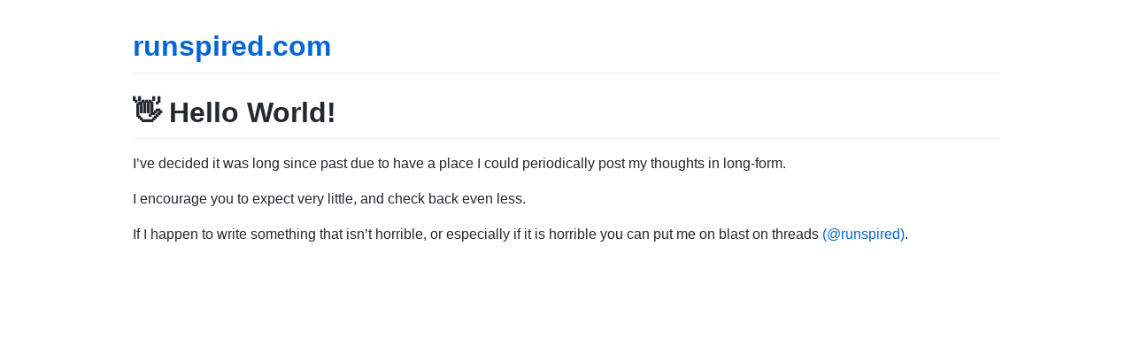

--- FILE ---
content_type: text/html; charset=utf-8
request_url: http://runspired.com/2024/01/30/hello-world.html
body_size: 1608
content:
<!DOCTYPE html>
<html lang="en-US">
  <head>
    <meta charset="UTF-8">
    <meta http-equiv="X-UA-Compatible" content="IE=edge">
    <meta name="viewport" content="width=device-width, initial-scale=1">

<!-- Begin Jekyll SEO tag v2.8.0 -->
<title>Hello World | runspired.com</title>
<meta name="generator" content="Jekyll v3.10.0" />
<meta property="og:title" content="Hello World" />
<meta name="author" content="Chris Thoburn" />
<meta property="og:locale" content="en_US" />
<meta name="description" content="👋 Hello World!" />
<meta property="og:description" content="👋 Hello World!" />
<link rel="canonical" href="https://runspired.com/2024/01/30/hello-world.html" />
<meta property="og:url" content="https://runspired.com/2024/01/30/hello-world.html" />
<meta property="og:site_name" content="runspired.com" />
<meta property="og:type" content="article" />
<meta property="article:published_time" content="2024-01-30T00:00:00+00:00" />
<meta name="twitter:card" content="summary" />
<meta property="twitter:title" content="Hello World" />
<script type="application/ld+json">
{"@context":"https://schema.org","@type":"BlogPosting","author":{"@type":"Person","name":"Chris Thoburn"},"dateModified":"2024-01-30T00:00:00+00:00","datePublished":"2024-01-30T00:00:00+00:00","description":"👋 Hello World!","headline":"Hello World","mainEntityOfPage":{"@type":"WebPage","@id":"https://runspired.com/2024/01/30/hello-world.html"},"url":"https://runspired.com/2024/01/30/hello-world.html"}</script>
<!-- End Jekyll SEO tag -->

    <link rel="stylesheet" href="/assets/css/style.css?v=5f0cf5db38e04f934a7a3536f5f2670955088946">
    <!-- start custom head snippets, customize with your own _includes/head-custom.html file -->

<!-- Setup Google Analytics -->



<!-- You can set your favicon here -->
<!-- link rel="shortcut icon" type="image/x-icon" href="/favicon.ico" -->

<!-- end custom head snippets -->

  </head>
  <body>
    <div class="container-lg px-3 my-5 markdown-body">
      
      <h1><a href="https://runspired.com/">runspired.com</a></h1>
      

      <h1 id="-hello-world">👋 Hello World!</h1>

<p>I’ve decided it was long since past due to have a place I could
periodically post my thoughts in long-form.</p>

<p>I encourage you to expect very little, and check back even less.</p>

<p>If I happen to write something that isn’t horrible, or especially
if it is horrible you can put me on blast on threads <a href="https://www.threads.net/@runspired/">(@runspired)</a>.</p>


      
    </div>
    <script src="https://cdnjs.cloudflare.com/ajax/libs/anchor-js/4.1.0/anchor.min.js" integrity="sha256-lZaRhKri35AyJSypXXs4o6OPFTbTmUoltBbDCbdzegg=" crossorigin="anonymous"></script>
    <script>anchors.add();</script>
  <script defer src="https://static.cloudflareinsights.com/beacon.min.js/vcd15cbe7772f49c399c6a5babf22c1241717689176015" integrity="sha512-ZpsOmlRQV6y907TI0dKBHq9Md29nnaEIPlkf84rnaERnq6zvWvPUqr2ft8M1aS28oN72PdrCzSjY4U6VaAw1EQ==" data-cf-beacon='{"version":"2024.11.0","token":"790710d8cefb497687dfa89d5646b263","r":1,"server_timing":{"name":{"cfCacheStatus":true,"cfEdge":true,"cfExtPri":true,"cfL4":true,"cfOrigin":true,"cfSpeedBrain":true},"location_startswith":null}}' crossorigin="anonymous"></script>
</body>
</html>
